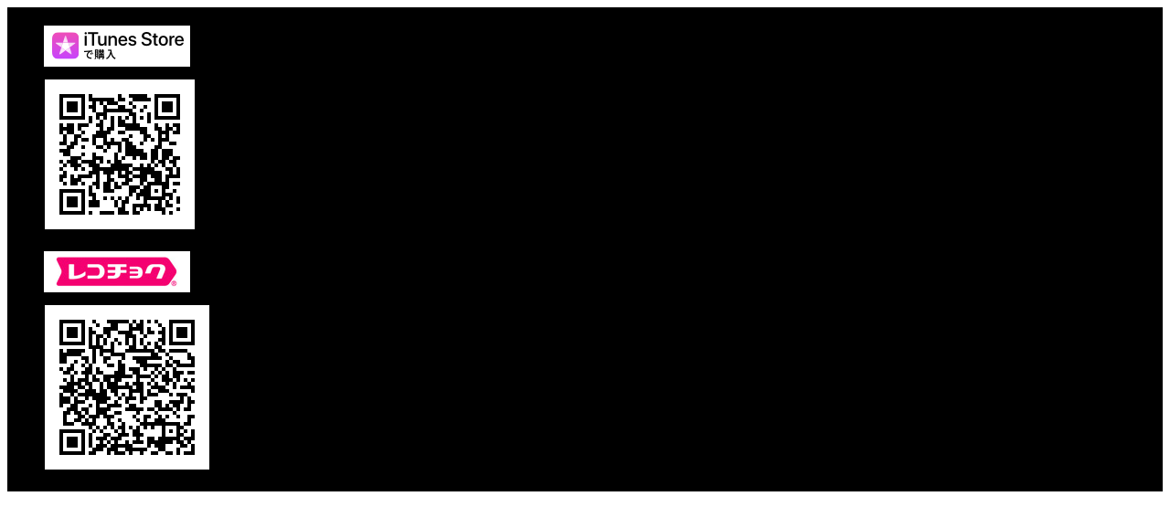

--- FILE ---
content_type: text/html; charset=UTF-8
request_url: https://avex.jp/monsterrion/discography/download.php?id=1024758
body_size: 2095
content:

<!DOCTYPE html>
<html lang="ja">
<head prefix="og: http://ogp.me/ns# fb: http://ogp.me/ns/fb# website: http://ogp.me/ns/website#">
<meta charset="utf-8">
<title>MONSTER RION OFFICIAL WEBSITE</title>
<meta name="description" content="MONSTER RION OFFICIAL WEBSITE">
<meta name="keywords" content="MONSTER RION, モンスターライオン">
<link href="https://fonts.googleapis.com/css?family=Kumar+One|Kumar+One+Outline" rel="stylesheet"> 
<link href="../assets/css/reset.css" rel="stylesheet" type="text/css">
<style>
main.discography aside.download { padding:20px 40px 0 40px; border:8px solid #ffffff; background:#000000; }
main.discography aside.download ul {}
main.discography aside.download ul li { padding:0 0 20px 0; }
main.discography aside.download ul li p.image { padding:0 0 10px 0; }
main.discography aside.download ul li p.image img { margin:0 auto; }
main.discography aside.download ul li p.qr img { margin:0 auto; border:1px solid #000000; }
</style>
</head>
<body>
<!-- Google Tag Manager -->
<noscript><iframe src="//www.googletagmanager.com/ns.html?id=GTM-TZT77DQ" height="0" width="0" style="display:none;visibility:hidden"></iframe></noscript>
<script type="text/javascript" src="https://avex.jp/monsterrion/assets/js/gtm.js"></script>
<!-- End Google Tag Manager -->
<main class="discography">

<aside class="download"><div class="note"></div>
<ul><li>
<p class="image"><a href="https://geo.itunes.apple.com/jp/album/id1247753990?app=itunes&amp;at=1l3v225&amp;ct=AVCD-93694" target="_blank"><img src="https://img.imageimg.net/upload/download/58.png"></a></p>
<p class="qr"><img src="http://avex.jp/qr.php?url=https://geo.itunes.apple.com/jp/album/id1247753990?app=itunes&at=1l3v225&ct=AVCD-93694"></p>
</li>
<li>
<p class="image"><a href="https://ck.jp.ap.valuecommerce.com/servlet/referral?sid=2613586&amp;pid=884745947&amp;vc_url=http%3A%2F%2Frecochoku.jp%2Falbum%2FA2001004450" target="_blank"><img src="https://img.imageimg.net/upload/download/6.png"></a></p>
<p class="qr"><img src="http://avex.jp/qr.php?url=https://ck.jp.ap.valuecommerce.com/servlet/referral?sid=2613586&pid=884745947&vc_url=http%3A%2F%2Frecochoku.jp%2Falbum%2FA2001004450"></p>
</li>
</ul></aside>
</main>
</body>
</html>


--- FILE ---
content_type: text/css
request_url: https://avex.jp/monsterrion/assets/css/reset.css
body_size: 1596
content:

/*
 * "Noto Sans CJK JP" licensed under the SIL Open Font License
 * https://www.google.com/get/noto/#/
 */

@font-face { font-family:'Noto Sans Japanese'; font-weight:normal; src:url('../font/NotoSansCJKjp-Regular.woff') format('woff'), url('../font/NotoSansCJKjp-Regular.ttf')  format('truetype'); }
@font-face { font-family: 'Noto Sans Japanese'; font-weight:bold; src:url('../font/NotoSansCJKjp-Bold.woff') format('woff'), url('../font/NotoSansCJKjp-Bold.ttf')  format('truetype'); }

html, body, div, span, applet, object, iframe, h1, h2, h3, h4, h5, h6, p, blockquote, pre, a, abbr, acronym, address, big, cite, code, del, dfn, /*em, */img, ins, kbd, q, s, samp, small, strike, /*strong, */sub, sup, tt, var, b, u, i, center, dl, dt, dd, ol, ul, li, fieldset, form, label, legend, table, caption, tbody, tfoot, thead, tr, th, td, article, aside, canvas, details, embed, figure, figcaption, footer, header, hgroup, menu, nav, output, ruby, section, summary, time, mark, audio, video { margin:0; padding:0; border:0; font-style:normal; font-weight:normal; font-size:100%; vertical-align:baseline; }
main, article, aside, details, figcaption, figure, footer, header, hgroup, menu, nav, section { display:block; }
blockquote, q { quotes:none; }
blockquote:before, blockquote:after, q:before, q:after { content:''; content:none; }
input, textarea { margin:0; padding:0; }
ol, ul { list-style:none; }
table { border-collapse:collapse; border-spacing:0; }
caption, th { text-align:left; }
a:focus { outline:none; }
html { font-size:62.5%; }
body { overflow:auto; font-family:'Muli','Noto Sans Japanese', Verdana, Roboto, "Droid Sans", "游ゴシック", YuGothic, "ヒラギノ角ゴ ProN W3", "Hiragino Kaku Gothic ProN", sans-serif; }

